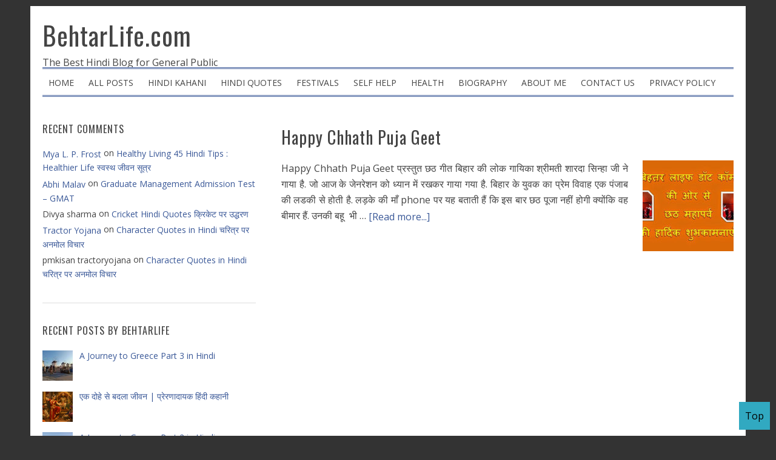

--- FILE ---
content_type: text/html; charset=UTF-8
request_url: https://www.behtarlife.com/category/%E0%A4%B8%E0%A5%82%E0%A4%B0%E0%A5%8D%E0%A4%AF-%E0%A4%89%E0%A4%AA%E0%A4%BE%E0%A4%B8%E0%A4%A8%E0%A4%BE
body_size: 13425
content:
<!DOCTYPE html>
<html lang="en-US" xmlns:fb="https://www.facebook.com/2008/fbml" xmlns:addthis="https://www.addthis.com/help/api-spec" >
<head >
<meta charset="UTF-8" />
<meta name="viewport" content="width=device-width, initial-scale=1" />
<meta name='robots' content='index, follow, max-image-preview:large, max-snippet:-1, max-video-preview:-1' />

	<!-- This site is optimized with the Yoast SEO plugin v26.8 - https://yoast.com/product/yoast-seo-wordpress/ -->
	<title>सूर्य उपासना Archives - BehtarLife.com</title>
	<link rel="canonical" href="https://www.behtarlife.com/category/सूर्य-उपासना" />
	<meta property="og:locale" content="en_US" />
	<meta property="og:type" content="article" />
	<meta property="og:title" content="सूर्य उपासना Archives - BehtarLife.com" />
	<meta property="og:url" content="https://www.behtarlife.com/category/सूर्य-उपासना" />
	<meta property="og:site_name" content="BehtarLife.com" />
	<meta property="og:image" content="https://www.behtarlife.com/wp-content/uploads/2016/04/733771_505152916233020_225538588_n.jpg" />
	<meta property="og:image:width" content="241" />
	<meta property="og:image:height" content="241" />
	<meta property="og:image:type" content="image/jpeg" />
	<meta name="twitter:card" content="summary_large_image" />
	<meta name="twitter:site" content="@behtarlife" />
	<script type="application/ld+json" class="yoast-schema-graph">{"@context":"https://schema.org","@graph":[{"@type":"CollectionPage","@id":"https://www.behtarlife.com/category/%e0%a4%b8%e0%a5%82%e0%a4%b0%e0%a5%8d%e0%a4%af-%e0%a4%89%e0%a4%aa%e0%a4%be%e0%a4%b8%e0%a4%a8%e0%a4%be","url":"https://www.behtarlife.com/category/%e0%a4%b8%e0%a5%82%e0%a4%b0%e0%a5%8d%e0%a4%af-%e0%a4%89%e0%a4%aa%e0%a4%be%e0%a4%b8%e0%a4%a8%e0%a4%be","name":"सूर्य उपासना Archives - BehtarLife.com","isPartOf":{"@id":"https://www.behtarlife.com/#website"},"primaryImageOfPage":{"@id":"https://www.behtarlife.com/category/%e0%a4%b8%e0%a5%82%e0%a4%b0%e0%a5%8d%e0%a4%af-%e0%a4%89%e0%a4%aa%e0%a4%be%e0%a4%b8%e0%a4%a8%e0%a4%be#primaryimage"},"image":{"@id":"https://www.behtarlife.com/category/%e0%a4%b8%e0%a5%82%e0%a4%b0%e0%a5%8d%e0%a4%af-%e0%a4%89%e0%a4%aa%e0%a4%be%e0%a4%b8%e0%a4%a8%e0%a4%be#primaryimage"},"thumbnailUrl":"https://www.behtarlife.com/wp-content/uploads/2014/10/chhathpuja.jpg","breadcrumb":{"@id":"https://www.behtarlife.com/category/%e0%a4%b8%e0%a5%82%e0%a4%b0%e0%a5%8d%e0%a4%af-%e0%a4%89%e0%a4%aa%e0%a4%be%e0%a4%b8%e0%a4%a8%e0%a4%be#breadcrumb"},"inLanguage":"en-US"},{"@type":"ImageObject","inLanguage":"en-US","@id":"https://www.behtarlife.com/category/%e0%a4%b8%e0%a5%82%e0%a4%b0%e0%a5%8d%e0%a4%af-%e0%a4%89%e0%a4%aa%e0%a4%be%e0%a4%b8%e0%a4%a8%e0%a4%be#primaryimage","url":"https://www.behtarlife.com/wp-content/uploads/2014/10/chhathpuja.jpg","contentUrl":"https://www.behtarlife.com/wp-content/uploads/2014/10/chhathpuja.jpg","width":371,"height":200,"caption":"Chhath Puja"},{"@type":"BreadcrumbList","@id":"https://www.behtarlife.com/category/%e0%a4%b8%e0%a5%82%e0%a4%b0%e0%a5%8d%e0%a4%af-%e0%a4%89%e0%a4%aa%e0%a4%be%e0%a4%b8%e0%a4%a8%e0%a4%be#breadcrumb","itemListElement":[{"@type":"ListItem","position":1,"name":"Home","item":"https://www.behtarlife.com/"},{"@type":"ListItem","position":2,"name":"सूर्य उपासना"}]},{"@type":"WebSite","@id":"https://www.behtarlife.com/#website","url":"https://www.behtarlife.com/","name":"BehtarLife.com","description":"The Best Hindi Blog for General Public","publisher":{"@id":"https://www.behtarlife.com/#/schema/person/c3e42eab10a485963e16067c098c2cbc"},"potentialAction":[{"@type":"SearchAction","target":{"@type":"EntryPoint","urlTemplate":"https://www.behtarlife.com/?s={search_term_string}"},"query-input":{"@type":"PropertyValueSpecification","valueRequired":true,"valueName":"search_term_string"}}],"inLanguage":"en-US"},{"@type":["Person","Organization"],"@id":"https://www.behtarlife.com/#/schema/person/c3e42eab10a485963e16067c098c2cbc","name":"Pankaj Kumar","image":{"@type":"ImageObject","inLanguage":"en-US","@id":"https://www.behtarlife.com/#/schema/person/image/","url":"http://www.behtarlife.com/wp-content/uploads/2020/10/Pankaj.jpg","contentUrl":"http://www.behtarlife.com/wp-content/uploads/2020/10/Pankaj.jpg","width":956,"height":1064,"caption":"Pankaj Kumar"},"logo":{"@id":"https://www.behtarlife.com/#/schema/person/image/"},"description":"Hi I am Pankaj Kumar; blogging at Behtarlife.com. बेहतरलाइफ़ डॉट कॉम पर पधारने के लिये धन्यवाद!","sameAs":["http://behtarlife.com"]}]}</script>
	<!-- / Yoast SEO plugin. -->


<link rel='dns-prefetch' href='//fonts.googleapis.com' />
<link rel='dns-prefetch' href='//v0.wordpress.com' />
<link rel="alternate" type="application/rss+xml" title="BehtarLife.com &raquo; Feed" href="https://feeds.feedburner.com/BehtarLife" />
<link rel="alternate" type="application/rss+xml" title="BehtarLife.com &raquo; Comments Feed" href="https://www.behtarlife.com/comments/feed" />
<link rel="alternate" type="application/rss+xml" title="BehtarLife.com &raquo; सूर्य उपासना Category Feed" href="https://www.behtarlife.com/category/%e0%a4%b8%e0%a5%82%e0%a4%b0%e0%a5%8d%e0%a4%af-%e0%a4%89%e0%a4%aa%e0%a4%be%e0%a4%b8%e0%a4%a8%e0%a4%be/feed" />
<!-- www.behtarlife.com is managing ads with Advanced Ads 2.0.16 – https://wpadvancedads.com/ --><script id="behta-ready">
			window.advanced_ads_ready=function(e,a){a=a||"complete";var d=function(e){return"interactive"===a?"loading"!==e:"complete"===e};d(document.readyState)?e():document.addEventListener("readystatechange",(function(a){d(a.target.readyState)&&e()}),{once:"interactive"===a})},window.advanced_ads_ready_queue=window.advanced_ads_ready_queue||[];		</script>
		<style id='wp-img-auto-sizes-contain-inline-css' type='text/css'>
img:is([sizes=auto i],[sizes^="auto," i]){contain-intrinsic-size:3000px 1500px}
/*# sourceURL=wp-img-auto-sizes-contain-inline-css */
</style>
<link rel='stylesheet' id='blognews-theme-css' href='https://www.behtarlife.com/wp-content/themes/blognews-master/style.css?ver=5.0.0' type='text/css' media='all' />
<style id='wp-emoji-styles-inline-css' type='text/css'>

	img.wp-smiley, img.emoji {
		display: inline !important;
		border: none !important;
		box-shadow: none !important;
		height: 1em !important;
		width: 1em !important;
		margin: 0 0.07em !important;
		vertical-align: -0.1em !important;
		background: none !important;
		padding: 0 !important;
	}
/*# sourceURL=wp-emoji-styles-inline-css */
</style>
<style id='wp-block-library-inline-css' type='text/css'>
:root{--wp-block-synced-color:#7a00df;--wp-block-synced-color--rgb:122,0,223;--wp-bound-block-color:var(--wp-block-synced-color);--wp-editor-canvas-background:#ddd;--wp-admin-theme-color:#007cba;--wp-admin-theme-color--rgb:0,124,186;--wp-admin-theme-color-darker-10:#006ba1;--wp-admin-theme-color-darker-10--rgb:0,107,160.5;--wp-admin-theme-color-darker-20:#005a87;--wp-admin-theme-color-darker-20--rgb:0,90,135;--wp-admin-border-width-focus:2px}@media (min-resolution:192dpi){:root{--wp-admin-border-width-focus:1.5px}}.wp-element-button{cursor:pointer}:root .has-very-light-gray-background-color{background-color:#eee}:root .has-very-dark-gray-background-color{background-color:#313131}:root .has-very-light-gray-color{color:#eee}:root .has-very-dark-gray-color{color:#313131}:root .has-vivid-green-cyan-to-vivid-cyan-blue-gradient-background{background:linear-gradient(135deg,#00d084,#0693e3)}:root .has-purple-crush-gradient-background{background:linear-gradient(135deg,#34e2e4,#4721fb 50%,#ab1dfe)}:root .has-hazy-dawn-gradient-background{background:linear-gradient(135deg,#faaca8,#dad0ec)}:root .has-subdued-olive-gradient-background{background:linear-gradient(135deg,#fafae1,#67a671)}:root .has-atomic-cream-gradient-background{background:linear-gradient(135deg,#fdd79a,#004a59)}:root .has-nightshade-gradient-background{background:linear-gradient(135deg,#330968,#31cdcf)}:root .has-midnight-gradient-background{background:linear-gradient(135deg,#020381,#2874fc)}:root{--wp--preset--font-size--normal:16px;--wp--preset--font-size--huge:42px}.has-regular-font-size{font-size:1em}.has-larger-font-size{font-size:2.625em}.has-normal-font-size{font-size:var(--wp--preset--font-size--normal)}.has-huge-font-size{font-size:var(--wp--preset--font-size--huge)}.has-text-align-center{text-align:center}.has-text-align-left{text-align:left}.has-text-align-right{text-align:right}.has-fit-text{white-space:nowrap!important}#end-resizable-editor-section{display:none}.aligncenter{clear:both}.items-justified-left{justify-content:flex-start}.items-justified-center{justify-content:center}.items-justified-right{justify-content:flex-end}.items-justified-space-between{justify-content:space-between}.screen-reader-text{border:0;clip-path:inset(50%);height:1px;margin:-1px;overflow:hidden;padding:0;position:absolute;width:1px;word-wrap:normal!important}.screen-reader-text:focus{background-color:#ddd;clip-path:none;color:#444;display:block;font-size:1em;height:auto;left:5px;line-height:normal;padding:15px 23px 14px;text-decoration:none;top:5px;width:auto;z-index:100000}html :where(.has-border-color){border-style:solid}html :where([style*=border-top-color]){border-top-style:solid}html :where([style*=border-right-color]){border-right-style:solid}html :where([style*=border-bottom-color]){border-bottom-style:solid}html :where([style*=border-left-color]){border-left-style:solid}html :where([style*=border-width]){border-style:solid}html :where([style*=border-top-width]){border-top-style:solid}html :where([style*=border-right-width]){border-right-style:solid}html :where([style*=border-bottom-width]){border-bottom-style:solid}html :where([style*=border-left-width]){border-left-style:solid}html :where(img[class*=wp-image-]){height:auto;max-width:100%}:where(figure){margin:0 0 1em}html :where(.is-position-sticky){--wp-admin--admin-bar--position-offset:var(--wp-admin--admin-bar--height,0px)}@media screen and (max-width:600px){html :where(.is-position-sticky){--wp-admin--admin-bar--position-offset:0px}}

/*# sourceURL=wp-block-library-inline-css */
</style><style id='global-styles-inline-css' type='text/css'>
:root{--wp--preset--aspect-ratio--square: 1;--wp--preset--aspect-ratio--4-3: 4/3;--wp--preset--aspect-ratio--3-4: 3/4;--wp--preset--aspect-ratio--3-2: 3/2;--wp--preset--aspect-ratio--2-3: 2/3;--wp--preset--aspect-ratio--16-9: 16/9;--wp--preset--aspect-ratio--9-16: 9/16;--wp--preset--color--black: #000000;--wp--preset--color--cyan-bluish-gray: #abb8c3;--wp--preset--color--white: #ffffff;--wp--preset--color--pale-pink: #f78da7;--wp--preset--color--vivid-red: #cf2e2e;--wp--preset--color--luminous-vivid-orange: #ff6900;--wp--preset--color--luminous-vivid-amber: #fcb900;--wp--preset--color--light-green-cyan: #7bdcb5;--wp--preset--color--vivid-green-cyan: #00d084;--wp--preset--color--pale-cyan-blue: #8ed1fc;--wp--preset--color--vivid-cyan-blue: #0693e3;--wp--preset--color--vivid-purple: #9b51e0;--wp--preset--gradient--vivid-cyan-blue-to-vivid-purple: linear-gradient(135deg,rgb(6,147,227) 0%,rgb(155,81,224) 100%);--wp--preset--gradient--light-green-cyan-to-vivid-green-cyan: linear-gradient(135deg,rgb(122,220,180) 0%,rgb(0,208,130) 100%);--wp--preset--gradient--luminous-vivid-amber-to-luminous-vivid-orange: linear-gradient(135deg,rgb(252,185,0) 0%,rgb(255,105,0) 100%);--wp--preset--gradient--luminous-vivid-orange-to-vivid-red: linear-gradient(135deg,rgb(255,105,0) 0%,rgb(207,46,46) 100%);--wp--preset--gradient--very-light-gray-to-cyan-bluish-gray: linear-gradient(135deg,rgb(238,238,238) 0%,rgb(169,184,195) 100%);--wp--preset--gradient--cool-to-warm-spectrum: linear-gradient(135deg,rgb(74,234,220) 0%,rgb(151,120,209) 20%,rgb(207,42,186) 40%,rgb(238,44,130) 60%,rgb(251,105,98) 80%,rgb(254,248,76) 100%);--wp--preset--gradient--blush-light-purple: linear-gradient(135deg,rgb(255,206,236) 0%,rgb(152,150,240) 100%);--wp--preset--gradient--blush-bordeaux: linear-gradient(135deg,rgb(254,205,165) 0%,rgb(254,45,45) 50%,rgb(107,0,62) 100%);--wp--preset--gradient--luminous-dusk: linear-gradient(135deg,rgb(255,203,112) 0%,rgb(199,81,192) 50%,rgb(65,88,208) 100%);--wp--preset--gradient--pale-ocean: linear-gradient(135deg,rgb(255,245,203) 0%,rgb(182,227,212) 50%,rgb(51,167,181) 100%);--wp--preset--gradient--electric-grass: linear-gradient(135deg,rgb(202,248,128) 0%,rgb(113,206,126) 100%);--wp--preset--gradient--midnight: linear-gradient(135deg,rgb(2,3,129) 0%,rgb(40,116,252) 100%);--wp--preset--font-size--small: 13px;--wp--preset--font-size--medium: 20px;--wp--preset--font-size--large: 36px;--wp--preset--font-size--x-large: 42px;--wp--preset--spacing--20: 0.44rem;--wp--preset--spacing--30: 0.67rem;--wp--preset--spacing--40: 1rem;--wp--preset--spacing--50: 1.5rem;--wp--preset--spacing--60: 2.25rem;--wp--preset--spacing--70: 3.38rem;--wp--preset--spacing--80: 5.06rem;--wp--preset--shadow--natural: 6px 6px 9px rgba(0, 0, 0, 0.2);--wp--preset--shadow--deep: 12px 12px 50px rgba(0, 0, 0, 0.4);--wp--preset--shadow--sharp: 6px 6px 0px rgba(0, 0, 0, 0.2);--wp--preset--shadow--outlined: 6px 6px 0px -3px rgb(255, 255, 255), 6px 6px rgb(0, 0, 0);--wp--preset--shadow--crisp: 6px 6px 0px rgb(0, 0, 0);}:where(.is-layout-flex){gap: 0.5em;}:where(.is-layout-grid){gap: 0.5em;}body .is-layout-flex{display: flex;}.is-layout-flex{flex-wrap: wrap;align-items: center;}.is-layout-flex > :is(*, div){margin: 0;}body .is-layout-grid{display: grid;}.is-layout-grid > :is(*, div){margin: 0;}:where(.wp-block-columns.is-layout-flex){gap: 2em;}:where(.wp-block-columns.is-layout-grid){gap: 2em;}:where(.wp-block-post-template.is-layout-flex){gap: 1.25em;}:where(.wp-block-post-template.is-layout-grid){gap: 1.25em;}.has-black-color{color: var(--wp--preset--color--black) !important;}.has-cyan-bluish-gray-color{color: var(--wp--preset--color--cyan-bluish-gray) !important;}.has-white-color{color: var(--wp--preset--color--white) !important;}.has-pale-pink-color{color: var(--wp--preset--color--pale-pink) !important;}.has-vivid-red-color{color: var(--wp--preset--color--vivid-red) !important;}.has-luminous-vivid-orange-color{color: var(--wp--preset--color--luminous-vivid-orange) !important;}.has-luminous-vivid-amber-color{color: var(--wp--preset--color--luminous-vivid-amber) !important;}.has-light-green-cyan-color{color: var(--wp--preset--color--light-green-cyan) !important;}.has-vivid-green-cyan-color{color: var(--wp--preset--color--vivid-green-cyan) !important;}.has-pale-cyan-blue-color{color: var(--wp--preset--color--pale-cyan-blue) !important;}.has-vivid-cyan-blue-color{color: var(--wp--preset--color--vivid-cyan-blue) !important;}.has-vivid-purple-color{color: var(--wp--preset--color--vivid-purple) !important;}.has-black-background-color{background-color: var(--wp--preset--color--black) !important;}.has-cyan-bluish-gray-background-color{background-color: var(--wp--preset--color--cyan-bluish-gray) !important;}.has-white-background-color{background-color: var(--wp--preset--color--white) !important;}.has-pale-pink-background-color{background-color: var(--wp--preset--color--pale-pink) !important;}.has-vivid-red-background-color{background-color: var(--wp--preset--color--vivid-red) !important;}.has-luminous-vivid-orange-background-color{background-color: var(--wp--preset--color--luminous-vivid-orange) !important;}.has-luminous-vivid-amber-background-color{background-color: var(--wp--preset--color--luminous-vivid-amber) !important;}.has-light-green-cyan-background-color{background-color: var(--wp--preset--color--light-green-cyan) !important;}.has-vivid-green-cyan-background-color{background-color: var(--wp--preset--color--vivid-green-cyan) !important;}.has-pale-cyan-blue-background-color{background-color: var(--wp--preset--color--pale-cyan-blue) !important;}.has-vivid-cyan-blue-background-color{background-color: var(--wp--preset--color--vivid-cyan-blue) !important;}.has-vivid-purple-background-color{background-color: var(--wp--preset--color--vivid-purple) !important;}.has-black-border-color{border-color: var(--wp--preset--color--black) !important;}.has-cyan-bluish-gray-border-color{border-color: var(--wp--preset--color--cyan-bluish-gray) !important;}.has-white-border-color{border-color: var(--wp--preset--color--white) !important;}.has-pale-pink-border-color{border-color: var(--wp--preset--color--pale-pink) !important;}.has-vivid-red-border-color{border-color: var(--wp--preset--color--vivid-red) !important;}.has-luminous-vivid-orange-border-color{border-color: var(--wp--preset--color--luminous-vivid-orange) !important;}.has-luminous-vivid-amber-border-color{border-color: var(--wp--preset--color--luminous-vivid-amber) !important;}.has-light-green-cyan-border-color{border-color: var(--wp--preset--color--light-green-cyan) !important;}.has-vivid-green-cyan-border-color{border-color: var(--wp--preset--color--vivid-green-cyan) !important;}.has-pale-cyan-blue-border-color{border-color: var(--wp--preset--color--pale-cyan-blue) !important;}.has-vivid-cyan-blue-border-color{border-color: var(--wp--preset--color--vivid-cyan-blue) !important;}.has-vivid-purple-border-color{border-color: var(--wp--preset--color--vivid-purple) !important;}.has-vivid-cyan-blue-to-vivid-purple-gradient-background{background: var(--wp--preset--gradient--vivid-cyan-blue-to-vivid-purple) !important;}.has-light-green-cyan-to-vivid-green-cyan-gradient-background{background: var(--wp--preset--gradient--light-green-cyan-to-vivid-green-cyan) !important;}.has-luminous-vivid-amber-to-luminous-vivid-orange-gradient-background{background: var(--wp--preset--gradient--luminous-vivid-amber-to-luminous-vivid-orange) !important;}.has-luminous-vivid-orange-to-vivid-red-gradient-background{background: var(--wp--preset--gradient--luminous-vivid-orange-to-vivid-red) !important;}.has-very-light-gray-to-cyan-bluish-gray-gradient-background{background: var(--wp--preset--gradient--very-light-gray-to-cyan-bluish-gray) !important;}.has-cool-to-warm-spectrum-gradient-background{background: var(--wp--preset--gradient--cool-to-warm-spectrum) !important;}.has-blush-light-purple-gradient-background{background: var(--wp--preset--gradient--blush-light-purple) !important;}.has-blush-bordeaux-gradient-background{background: var(--wp--preset--gradient--blush-bordeaux) !important;}.has-luminous-dusk-gradient-background{background: var(--wp--preset--gradient--luminous-dusk) !important;}.has-pale-ocean-gradient-background{background: var(--wp--preset--gradient--pale-ocean) !important;}.has-electric-grass-gradient-background{background: var(--wp--preset--gradient--electric-grass) !important;}.has-midnight-gradient-background{background: var(--wp--preset--gradient--midnight) !important;}.has-small-font-size{font-size: var(--wp--preset--font-size--small) !important;}.has-medium-font-size{font-size: var(--wp--preset--font-size--medium) !important;}.has-large-font-size{font-size: var(--wp--preset--font-size--large) !important;}.has-x-large-font-size{font-size: var(--wp--preset--font-size--x-large) !important;}
/*# sourceURL=global-styles-inline-css */
</style>

<style id='classic-theme-styles-inline-css' type='text/css'>
/*! This file is auto-generated */
.wp-block-button__link{color:#fff;background-color:#32373c;border-radius:9999px;box-shadow:none;text-decoration:none;padding:calc(.667em + 2px) calc(1.333em + 2px);font-size:1.125em}.wp-block-file__button{background:#32373c;color:#fff;text-decoration:none}
/*# sourceURL=/wp-includes/css/classic-themes.min.css */
</style>
<link rel='stylesheet' id='contact-form-7-css' href='https://www.behtarlife.com/wp-content/plugins/contact-form-7/includes/css/styles.css?ver=6.1.4' type='text/css' media='all' />
<link rel='stylesheet' id='widgetopts-styles-css' href='https://www.behtarlife.com/wp-content/plugins/widget-options/assets/css/widget-options.css?ver=4.1.3' type='text/css' media='all' />
<link rel='stylesheet' id='google-font-css' href='//fonts.googleapis.com/css?family=Oswald%3A400%2C700%7COpen+Sans%3A400%2C700&#038;ver=5.0.0' type='text/css' media='all' />
<link rel='stylesheet' id='dashicons-css' href='https://www.behtarlife.com/wp-includes/css/dashicons.min.css?ver=6.9' type='text/css' media='all' />
<link rel='stylesheet' id='blognews-dashicons-style-css' href='https://www.behtarlife.com/wp-content/themes/blognews-master/style.css?ver=1.0' type='text/css' media='all' />
<link rel='stylesheet' id='blognews-genericons-style-css' href='https://www.behtarlife.com/wp-content/themes/blognews-master/lib/font/genericons.css?ver=6.9' type='text/css' media='all' />
<link rel='stylesheet' id='recent-posts-widget-with-thumbnails-public-style-css' href='https://www.behtarlife.com/wp-content/plugins/recent-posts-widget-with-thumbnails/public.css?ver=7.1.1' type='text/css' media='all' />
<link rel='stylesheet' id='addthis_all_pages-css' href='https://www.behtarlife.com/wp-content/plugins/addthis/frontend/build/addthis_wordpress_public.min.css?ver=6.9' type='text/css' media='all' />
<script type="text/javascript" src="https://www.behtarlife.com/wp-includes/js/jquery/jquery.min.js?ver=3.7.1" id="jquery-core-js"></script>
<script type="text/javascript" src="https://www.behtarlife.com/wp-includes/js/jquery/jquery-migrate.min.js?ver=3.4.1" id="jquery-migrate-js"></script>
<script type="text/javascript" src="https://www.behtarlife.com/wp-content/plugins/google-analyticator/external-tracking.min.js?ver=6.5.7" id="ga-external-tracking-js"></script>
<link rel="https://api.w.org/" href="https://www.behtarlife.com/wp-json/" /><link rel="alternate" title="JSON" type="application/json" href="https://www.behtarlife.com/wp-json/wp/v2/categories/506" /><link rel="EditURI" type="application/rsd+xml" title="RSD" href="https://www.behtarlife.com/xmlrpc.php?rsd" />
<meta name="generator" content="WordPress 6.9" />
<link rel="stylesheet" id="modifiedstyle" href="https://www.behtarlife.com/wp-content/themes/blognews-master/modifiedstyle.css?33" /><style type="text/css">.recentcomments a{display:inline !important;padding:0 !important;margin:0 !important;}</style><style type="text/css" id="custom-background-css">
body.custom-background { background-color: #333333; }
</style>
	<!-- Google Analytics Tracking by Google Analyticator 6.5.7 -->
<script type="text/javascript">
    var analyticsFileTypes = [];
    var analyticsSnippet = 'disabled';
    var analyticsEventTracking = 'enabled';
</script>
<script type="text/javascript">
	(function(i,s,o,g,r,a,m){i['GoogleAnalyticsObject']=r;i[r]=i[r]||function(){
	(i[r].q=i[r].q||[]).push(arguments)},i[r].l=1*new Date();a=s.createElement(o),
	m=s.getElementsByTagName(o)[0];a.async=1;a.src=g;m.parentNode.insertBefore(a,m)
	})(window,document,'script','//www.google-analytics.com/analytics.js','ga');
	ga('create', 'UA-XXXXXXXX-X', 'auto');
 
	ga('send', 'pageview');
</script>
</head>
<body class="archive category category-506 custom-background wp-theme-genesis wp-child-theme-blognews-master header-full-width sidebar-content genesis-breadcrumbs-hidden genesis-footer-widgets-hidden aa-prefix-behta-"><div class="site-container"><header class="site-header"><div class="wrap"><div class="title-area"><p class="site-title"><a href="https://www.behtarlife.com/">BehtarLife.com</a></p><p class="site-description">The Best Hindi Blog for General Public</p></div></div></header><nav class="nav-secondary" aria-label="Secondary"><div class="wrap"><ul id="menu-mainmenu" class="menu genesis-nav-menu menu-secondary"><li id="menu-item-848" class="menu-item menu-item-type-custom menu-item-object-custom menu-item-home menu-item-848"><a href="https://www.behtarlife.com"><span >HOME</span></a></li>
<li id="menu-item-847" class="menu-item menu-item-type-post_type menu-item-object-page menu-item-847"><a href="https://www.behtarlife.com/all-posts"><span >ALL POSTS</span></a></li>
<li id="menu-item-846" class="menu-item menu-item-type-post_type menu-item-object-page menu-item-846"><a href="https://www.behtarlife.com/hindi-kahani"><span >HINDI KAHANI</span></a></li>
<li id="menu-item-845" class="menu-item menu-item-type-post_type menu-item-object-page menu-item-845"><a href="https://www.behtarlife.com/hindi-quotes"><span >HINDI QUOTES</span></a></li>
<li id="menu-item-2014" class="menu-item menu-item-type-post_type menu-item-object-page menu-item-2014"><a href="https://www.behtarlife.com/festivals"><span >FESTIVALS</span></a></li>
<li id="menu-item-2023" class="menu-item menu-item-type-post_type menu-item-object-page menu-item-2023"><a href="https://www.behtarlife.com/self-help"><span >SELF HELP</span></a></li>
<li id="menu-item-2024" class="menu-item menu-item-type-post_type menu-item-object-page menu-item-2024"><a href="https://www.behtarlife.com/health"><span >HEALTH</span></a></li>
<li id="menu-item-2902" class="menu-item menu-item-type-post_type menu-item-object-page menu-item-2902"><a href="https://www.behtarlife.com/biography"><span >BIOGRAPHY</span></a></li>
<li id="menu-item-844" class="menu-item menu-item-type-post_type menu-item-object-page menu-item-844"><a href="https://www.behtarlife.com/about-me"><span >ABOUT ME</span></a></li>
<li id="menu-item-6495" class="menu-item menu-item-type-post_type menu-item-object-page menu-item-6495"><a href="https://www.behtarlife.com/contact-us"><span >Contact Us</span></a></li>
<li id="menu-item-843" class="menu-item menu-item-type-post_type menu-item-object-page menu-item-843"><a href="https://www.behtarlife.com/privacy-policy"><span >PRIVACY POLICY</span></a></li>
</ul></div></nav><div class="site-inner"><div class="content-sidebar-wrap"><main class="content"> <article class="post-145 post type-post status-publish format-standard has-post-thumbnail category-hindi category-504 category-506 category-170 tag-chhath-puja tag-2580 tag-2581 tag-2582 entry" aria-label="Happy Chhath Puja Geet"><header class="entry-header"><h2 class="entry-title"><a class="entry-title-link" rel="bookmark" href="https://www.behtarlife.com/2014/10/haapy-chhath-puja-2014.html">Happy Chhath Puja Geet</a></h2>
</header><div class="entry-content"><a class="entry-image-link" href="https://www.behtarlife.com/2014/10/haapy-chhath-puja-2014.html" aria-hidden="true" tabindex="-1"><img width="150" height="150" src="https://www.behtarlife.com/wp-content/uploads/2014/10/chhathpuja-150x150.jpg" class="alignright post-image entry-image" alt="Chhath Puja" decoding="async" srcset="https://www.behtarlife.com/wp-content/uploads/2014/10/chhathpuja-150x150.jpg 150w, https://www.behtarlife.com/wp-content/uploads/2014/10/chhathpuja-120x120.jpg 120w, https://www.behtarlife.com/wp-content/uploads/2014/10/chhathpuja-80x80.jpg 80w" sizes="(max-width: 150px) 100vw, 150px" data-attachment-id="3080" data-permalink="https://www.behtarlife.com/2014/10/haapy-chhath-puja-2014.html/chhathpuja" data-orig-file="https://www.behtarlife.com/wp-content/uploads/2014/10/chhathpuja.jpg" data-orig-size="371,200" data-comments-opened="1" data-image-meta="{&quot;aperture&quot;:&quot;0&quot;,&quot;credit&quot;:&quot;&quot;,&quot;camera&quot;:&quot;&quot;,&quot;caption&quot;:&quot;&quot;,&quot;created_timestamp&quot;:&quot;0&quot;,&quot;copyright&quot;:&quot;&quot;,&quot;focal_length&quot;:&quot;0&quot;,&quot;iso&quot;:&quot;0&quot;,&quot;shutter_speed&quot;:&quot;0&quot;,&quot;title&quot;:&quot;&quot;,&quot;orientation&quot;:&quot;1&quot;}" data-image-title="Chhath Puja" data-image-description="&lt;p&gt; Chhath Puja &lt;/p&gt;
" data-image-caption="&lt;p&gt; Chhath Puja &lt;/p&gt;
" data-medium-file="https://www.behtarlife.com/wp-content/uploads/2014/10/chhathpuja-300x162.jpg" data-large-file="https://www.behtarlife.com/wp-content/uploads/2014/10/chhathpuja.jpg" /></a><p>Happy Chhath Puja Geet
प्रस्तुत छठ गीत बिहार की लोक गायिका श्रीमती शारदा सिन्हा जी ने गाया है. जो आज के जेनरेशन को ध्यान में रखकर गाया गया है. बिहार के युवक का प्रेम विवाह एक पंजाब की लडकी से होती है. लड़के की माँ phone पर यह बताती हैं कि इस बार छठ पूजा नहीं होगी क्योंकि वह बीमार हैं. उनकी बहू  भी &#x02026; <a href="https://www.behtarlife.com/2014/10/haapy-chhath-puja-2014.html" class="more-link">[Read more...]</a></p></div><footer class="entry-footer"></footer></article></main><aside class="sidebar sidebar-primary widget-area" role="complementary" aria-label="Primary Sidebar"><section id="recent-comments-3" class="widget widget_recent_comments"><div class="widget-wrap"><h4 class="widget-title widgettitle">Recent Comments</h4>
<ul id="recentcomments"><li class="recentcomments"><span class="comment-author-link"><a href="https://hotspy.tv" class="url" rel="ugc external nofollow">Mya L. P. Frost</a></span> on <a href="https://www.behtarlife.com/2017/09/healthy-living-45-hindi-tips.html#comment-50445">Healthy Living 45 Hindi Tips : Healthier Life स्वस्थ जीवन सूत्र</a></li><li class="recentcomments"><span class="comment-author-link"><a href="https://www.technovation.in/" class="url" rel="ugc external nofollow">Abhi Malav</a></span> on <a href="https://www.behtarlife.com/2015/04/graduate-management-admission-test-gmat.html#comment-50389">Graduate Management Admission Test &#8211; GMAT</a></li><li class="recentcomments"><span class="comment-author-link">Divya sharma</span> on <a href="https://www.behtarlife.com/2016/03/cricket-hindi-quotes-%e0%a4%95%e0%a5%8d%e0%a4%b0%e0%a4%bf%e0%a4%95%e0%a5%87%e0%a4%9f-%e0%a4%aa%e0%a4%b0-%e0%a4%89%e0%a4%a6%e0%a5%8d%e0%a4%a7%e0%a4%b0%e0%a4%a3.html#comment-50367">Cricket Hindi Quotes क्रिकेट पर उद्धरण</a></li><li class="recentcomments"><span class="comment-author-link"><a href="https://pmkisantractoryojana.com/" class="url" rel="ugc external nofollow">Tractor Yojana</a></span> on <a href="https://www.behtarlife.com/2017/07/character-quotes-in-hindi.html#comment-50366">Character Quotes in Hindi चरित्र पर अनमोल विचार</a></li><li class="recentcomments"><span class="comment-author-link">pmkisan tractoryojana</span> on <a href="https://www.behtarlife.com/2017/07/character-quotes-in-hindi.html#comment-50365">Character Quotes in Hindi चरित्र पर अनमोल विचार</a></li></ul></div></section>
<section id="recent-posts-widget-with-thumbnails-3" class="widget recent-posts-widget-with-thumbnails"><div class="widget-wrap">
<div id="rpwwt-recent-posts-widget-with-thumbnails-3" class="rpwwt-widget">
<h4 class="widget-title widgettitle">Recent Posts by Behtarlife</h4>

	<ul>
		<li><a href="https://www.behtarlife.com/2026/01/a-journey-to-greece-part-3-in-hindi.html"><img width="50" height="50" src="https://www.behtarlife.com/wp-content/uploads/2026/01/Windmill-80x80.jpg" class="attachment-50x50 size-50x50 wp-post-image" alt="A Journey to Greece Part 2 in Hindi-windmills" decoding="async" loading="lazy" srcset="https://www.behtarlife.com/wp-content/uploads/2026/01/Windmill-80x80.jpg 80w, https://www.behtarlife.com/wp-content/uploads/2026/01/Windmill-150x150.jpg 150w, https://www.behtarlife.com/wp-content/uploads/2026/01/Windmill-120x120.jpg 120w" sizes="auto, (max-width: 50px) 100vw, 50px" data-attachment-id="7351" data-permalink="https://www.behtarlife.com/2026/01/a-journey-to-greece-part-3-in-hindi.html/windmill-2" data-orig-file="https://www.behtarlife.com/wp-content/uploads/2026/01/Windmill.jpg" data-orig-size="1280,960" data-comments-opened="1" data-image-meta="{&quot;aperture&quot;:&quot;0&quot;,&quot;credit&quot;:&quot;&quot;,&quot;camera&quot;:&quot;&quot;,&quot;caption&quot;:&quot;&quot;,&quot;created_timestamp&quot;:&quot;0&quot;,&quot;copyright&quot;:&quot;&quot;,&quot;focal_length&quot;:&quot;0&quot;,&quot;iso&quot;:&quot;0&quot;,&quot;shutter_speed&quot;:&quot;0&quot;,&quot;title&quot;:&quot;&quot;,&quot;orientation&quot;:&quot;0&quot;}" data-image-title="Windmill" data-image-description="&lt;p&gt;A Journey to Greece Part 2 in Hindi&lt;/p&gt;
" data-image-caption="" data-medium-file="https://www.behtarlife.com/wp-content/uploads/2026/01/Windmill-300x225.jpg" data-large-file="https://www.behtarlife.com/wp-content/uploads/2026/01/Windmill-1024x768.jpg" /><span class="rpwwt-post-title">A Journey to Greece Part 3 in Hindi</span></a></li>
		<li><a href="https://www.behtarlife.com/2026/01/%e0%a4%8f%e0%a4%95-%e0%a4%a6%e0%a5%8b%e0%a4%b9%e0%a5%87-%e0%a4%b8%e0%a5%87-%e0%a4%ac%e0%a4%a6%e0%a4%b2%e0%a4%be-%e0%a4%9c%e0%a5%80%e0%a4%b5%e0%a4%a8-%e0%a4%aa%e0%a5%8d%e0%a4%b0%e0%a5%87%e0%a4%b0.html"><img width="50" height="50" src="https://www.behtarlife.com/wp-content/uploads/2026/01/Hindi-Story-80x80.png" class="attachment-50x50 size-50x50 wp-post-image" alt="एक दोहे से बदला जीवन | प्रेरणादायक हिंदी कहानी" decoding="async" loading="lazy" srcset="https://www.behtarlife.com/wp-content/uploads/2026/01/Hindi-Story-80x80.png 80w, https://www.behtarlife.com/wp-content/uploads/2026/01/Hindi-Story-150x150.png 150w, https://www.behtarlife.com/wp-content/uploads/2026/01/Hindi-Story-120x120.png 120w" sizes="auto, (max-width: 50px) 100vw, 50px" data-attachment-id="7347" data-permalink="https://www.behtarlife.com/2026/01/%e0%a4%8f%e0%a4%95-%e0%a4%a6%e0%a5%8b%e0%a4%b9%e0%a5%87-%e0%a4%b8%e0%a5%87-%e0%a4%ac%e0%a4%a6%e0%a4%b2%e0%a4%be-%e0%a4%9c%e0%a5%80%e0%a4%b5%e0%a4%a8-%e0%a4%aa%e0%a5%8d%e0%a4%b0%e0%a5%87%e0%a4%b0.html/hindi-story-4" data-orig-file="https://www.behtarlife.com/wp-content/uploads/2026/01/Hindi-Story.png" data-orig-size="1024,1536" data-comments-opened="1" data-image-meta="{&quot;aperture&quot;:&quot;0&quot;,&quot;credit&quot;:&quot;&quot;,&quot;camera&quot;:&quot;&quot;,&quot;caption&quot;:&quot;&quot;,&quot;created_timestamp&quot;:&quot;0&quot;,&quot;copyright&quot;:&quot;&quot;,&quot;focal_length&quot;:&quot;0&quot;,&quot;iso&quot;:&quot;0&quot;,&quot;shutter_speed&quot;:&quot;0&quot;,&quot;title&quot;:&quot;&quot;,&quot;orientation&quot;:&quot;0&quot;}" data-image-title="Hindi Story" data-image-description="&lt;p&gt;एक दोहे से बदला जीवन | प्रेरणादायक हिंदी कहानी&lt;/p&gt;
" data-image-caption="" data-medium-file="https://www.behtarlife.com/wp-content/uploads/2026/01/Hindi-Story-200x300.png" data-large-file="https://www.behtarlife.com/wp-content/uploads/2026/01/Hindi-Story-683x1024.png" /><span class="rpwwt-post-title">एक दोहे से बदला जीवन | प्रेरणादायक हिंदी कहानी</span></a></li>
		<li><a href="https://www.behtarlife.com/2025/07/a-journey-to-greece-part-2-in-hindi.html"><img width="50" height="50" src="https://www.behtarlife.com/wp-content/uploads/2025/06/santorini-greece-view-80x80.jpeg" class="attachment-50x50 size-50x50 wp-post-image" alt="" decoding="async" loading="lazy" srcset="https://www.behtarlife.com/wp-content/uploads/2025/06/santorini-greece-view-80x80.jpeg 80w, https://www.behtarlife.com/wp-content/uploads/2025/06/santorini-greece-view-150x150.jpeg 150w, https://www.behtarlife.com/wp-content/uploads/2025/06/santorini-greece-view-120x120.jpeg 120w" sizes="auto, (max-width: 50px) 100vw, 50px" data-attachment-id="7319" data-permalink="https://www.behtarlife.com/2025/07/a-journey-to-greece-part-2-in-hindi.html/santorini-greece-view" data-orig-file="https://www.behtarlife.com/wp-content/uploads/2025/06/santorini-greece-view.jpeg" data-orig-size="960,1280" data-comments-opened="1" data-image-meta="{&quot;aperture&quot;:&quot;0&quot;,&quot;credit&quot;:&quot;&quot;,&quot;camera&quot;:&quot;&quot;,&quot;caption&quot;:&quot;&quot;,&quot;created_timestamp&quot;:&quot;0&quot;,&quot;copyright&quot;:&quot;&quot;,&quot;focal_length&quot;:&quot;0&quot;,&quot;iso&quot;:&quot;0&quot;,&quot;shutter_speed&quot;:&quot;0&quot;,&quot;title&quot;:&quot;&quot;,&quot;orientation&quot;:&quot;0&quot;}" data-image-title="santorini greece view" data-image-description="" data-image-caption="" data-medium-file="https://www.behtarlife.com/wp-content/uploads/2025/06/santorini-greece-view-225x300.jpeg" data-large-file="https://www.behtarlife.com/wp-content/uploads/2025/06/santorini-greece-view-768x1024.jpeg" /><span class="rpwwt-post-title">A Journey to Greece Part 2 in Hindi</span></a></li>
		<li><a href="https://www.behtarlife.com/2025/06/a-journey-to-greece-part-1-in-hindi.html"><img width="50" height="50" src="https://www.behtarlife.com/wp-content/uploads/2025/06/Parthenon-e1750217307851-80x80.jpg" class="attachment-50x50 size-50x50 wp-post-image" alt="A journey to greece -athens" decoding="async" loading="lazy" srcset="https://www.behtarlife.com/wp-content/uploads/2025/06/Parthenon-e1750217307851-80x80.jpg 80w, https://www.behtarlife.com/wp-content/uploads/2025/06/Parthenon-e1750217307851-150x150.jpg 150w, https://www.behtarlife.com/wp-content/uploads/2025/06/Parthenon-e1750217307851-120x120.jpg 120w" sizes="auto, (max-width: 50px) 100vw, 50px" data-attachment-id="7325" data-permalink="https://www.behtarlife.com/2025/06/a-journey-to-greece-part-1-in-hindi.html/parthenon" data-orig-file="https://www.behtarlife.com/wp-content/uploads/2025/06/Parthenon-e1750217307851.jpg" data-orig-size="830,738" data-comments-opened="1" data-image-meta="{&quot;aperture&quot;:&quot;0&quot;,&quot;credit&quot;:&quot;&quot;,&quot;camera&quot;:&quot;&quot;,&quot;caption&quot;:&quot;&quot;,&quot;created_timestamp&quot;:&quot;0&quot;,&quot;copyright&quot;:&quot;&quot;,&quot;focal_length&quot;:&quot;0&quot;,&quot;iso&quot;:&quot;0&quot;,&quot;shutter_speed&quot;:&quot;0&quot;,&quot;title&quot;:&quot;&quot;,&quot;orientation&quot;:&quot;0&quot;}" data-image-title="Parthenon" data-image-description="" data-image-caption="&lt;p&gt;The Parthenon &lt;/p&gt;
" data-medium-file="https://www.behtarlife.com/wp-content/uploads/2025/06/Parthenon-e1750217307851-300x267.jpg" data-large-file="https://www.behtarlife.com/wp-content/uploads/2025/06/Parthenon-768x1024.jpg" /><span class="rpwwt-post-title">A Journey to Greece Part 1 in Hindi</span></a></li>
		<li><a href="https://www.behtarlife.com/2025/05/%e0%a4%b0%e0%a5%81%e0%a4%95%e0%a4%a8%e0%a4%be-%e0%a4%a8%e0%a4%b9%e0%a5%80%e0%a4%82-%e0%a4%ac%e0%a4%a2%e0%a4%bc%e0%a4%a4%e0%a5%87-%e0%a4%b0%e0%a4%b9%e0%a4%a8%e0%a4%be-%e0%a4%b9%e0%a5%88.html"><img width="50" height="50" src="https://www.behtarlife.com/wp-content/uploads/2025/05/-नहीं-बढ़ते-रहना-है-e1747199668331-80x80.jpg" class="attachment-50x50 size-50x50 wp-post-image" alt="" decoding="async" loading="lazy" srcset="https://www.behtarlife.com/wp-content/uploads/2025/05/-नहीं-बढ़ते-रहना-है-e1747199668331-80x80.jpg 80w, https://www.behtarlife.com/wp-content/uploads/2025/05/-नहीं-बढ़ते-रहना-है-e1747199668331-300x300.jpg 300w, https://www.behtarlife.com/wp-content/uploads/2025/05/-नहीं-बढ़ते-रहना-है-e1747199668331-150x150.jpg 150w, https://www.behtarlife.com/wp-content/uploads/2025/05/-नहीं-बढ़ते-रहना-है-e1747199668331-120x120.jpg 120w, https://www.behtarlife.com/wp-content/uploads/2025/05/-नहीं-बढ़ते-रहना-है-e1747199668331.jpg 480w" sizes="auto, (max-width: 50px) 100vw, 50px" data-attachment-id="7312" data-permalink="https://www.behtarlife.com/2025/05/%e0%a4%b0%e0%a5%81%e0%a4%95%e0%a4%a8%e0%a4%be-%e0%a4%a8%e0%a4%b9%e0%a5%80%e0%a4%82-%e0%a4%ac%e0%a4%a2%e0%a4%bc%e0%a4%a4%e0%a5%87-%e0%a4%b0%e0%a4%b9%e0%a4%a8%e0%a4%be-%e0%a4%b9%e0%a5%88.html/%e0%a4%b0%e0%a5%81%e0%a4%95%e0%a4%a8%e0%a4%be-%e0%a4%a8%e0%a4%b9%e0%a5%80%e0%a4%82-%e0%a4%ac%e0%a4%a2%e0%a4%bc%e0%a4%a4%e0%a5%87-%e0%a4%b0%e0%a4%b9%e0%a4%a8%e0%a4%be-%e0%a4%b9%e0%a5%88" data-orig-file="https://www.behtarlife.com/wp-content/uploads/2025/05/-नहीं-बढ़ते-रहना-है-e1747199668331.jpg" data-orig-size="480,480" data-comments-opened="1" data-image-meta="{&quot;aperture&quot;:&quot;0&quot;,&quot;credit&quot;:&quot;&quot;,&quot;camera&quot;:&quot;&quot;,&quot;caption&quot;:&quot;&quot;,&quot;created_timestamp&quot;:&quot;0&quot;,&quot;copyright&quot;:&quot;&quot;,&quot;focal_length&quot;:&quot;0&quot;,&quot;iso&quot;:&quot;0&quot;,&quot;shutter_speed&quot;:&quot;0&quot;,&quot;title&quot;:&quot;&quot;,&quot;orientation&quot;:&quot;0&quot;}" data-image-title="रुकना नहीं बढ़ते रहना है" data-image-description="" data-image-caption="" data-medium-file="https://www.behtarlife.com/wp-content/uploads/2025/05/-नहीं-बढ़ते-रहना-है-e1747199668331-300x300.jpg" data-large-file="https://www.behtarlife.com/wp-content/uploads/2025/05/-नहीं-बढ़ते-रहना-है-e1747199668331.jpg" /><span class="rpwwt-post-title">रुकना नहीं बढ़ते रहना है</span></a></li>
	</ul>
</div><!-- .rpwwt-widget -->
</div></section>
<section id="archives-3" class="widget widget_archive"><div class="widget-wrap"><h4 class="widget-title widgettitle">Archives</h4>
		<label class="screen-reader-text" for="archives-dropdown-3">Archives</label>
		<select id="archives-dropdown-3" name="archive-dropdown">
			
			<option value="">Select Month</option>
				<option value='https://www.behtarlife.com/2026/01'> January 2026 &nbsp;(2)</option>
	<option value='https://www.behtarlife.com/2025/07'> July 2025 &nbsp;(1)</option>
	<option value='https://www.behtarlife.com/2025/06'> June 2025 &nbsp;(1)</option>
	<option value='https://www.behtarlife.com/2025/05'> May 2025 &nbsp;(1)</option>
	<option value='https://www.behtarlife.com/2024/12'> December 2024 &nbsp;(2)</option>
	<option value='https://www.behtarlife.com/2024/11'> November 2024 &nbsp;(1)</option>
	<option value='https://www.behtarlife.com/2024/10'> October 2024 &nbsp;(1)</option>
	<option value='https://www.behtarlife.com/2024/09'> September 2024 &nbsp;(2)</option>
	<option value='https://www.behtarlife.com/2024/04'> April 2024 &nbsp;(1)</option>
	<option value='https://www.behtarlife.com/2023/12'> December 2023 &nbsp;(1)</option>
	<option value='https://www.behtarlife.com/2023/10'> October 2023 &nbsp;(3)</option>
	<option value='https://www.behtarlife.com/2023/08'> August 2023 &nbsp;(2)</option>
	<option value='https://www.behtarlife.com/2023/07'> July 2023 &nbsp;(1)</option>
	<option value='https://www.behtarlife.com/2023/05'> May 2023 &nbsp;(3)</option>
	<option value='https://www.behtarlife.com/2023/03'> March 2023 &nbsp;(3)</option>
	<option value='https://www.behtarlife.com/2023/02'> February 2023 &nbsp;(1)</option>
	<option value='https://www.behtarlife.com/2023/01'> January 2023 &nbsp;(1)</option>
	<option value='https://www.behtarlife.com/2022/12'> December 2022 &nbsp;(2)</option>
	<option value='https://www.behtarlife.com/2022/11'> November 2022 &nbsp;(1)</option>
	<option value='https://www.behtarlife.com/2022/10'> October 2022 &nbsp;(1)</option>
	<option value='https://www.behtarlife.com/2022/09'> September 2022 &nbsp;(4)</option>
	<option value='https://www.behtarlife.com/2022/08'> August 2022 &nbsp;(2)</option>
	<option value='https://www.behtarlife.com/2022/07'> July 2022 &nbsp;(2)</option>
	<option value='https://www.behtarlife.com/2022/06'> June 2022 &nbsp;(6)</option>
	<option value='https://www.behtarlife.com/2022/05'> May 2022 &nbsp;(2)</option>
	<option value='https://www.behtarlife.com/2022/04'> April 2022 &nbsp;(2)</option>
	<option value='https://www.behtarlife.com/2022/03'> March 2022 &nbsp;(4)</option>
	<option value='https://www.behtarlife.com/2022/02'> February 2022 &nbsp;(1)</option>
	<option value='https://www.behtarlife.com/2022/01'> January 2022 &nbsp;(1)</option>
	<option value='https://www.behtarlife.com/2021/12'> December 2021 &nbsp;(2)</option>
	<option value='https://www.behtarlife.com/2021/11'> November 2021 &nbsp;(5)</option>
	<option value='https://www.behtarlife.com/2021/09'> September 2021 &nbsp;(2)</option>
	<option value='https://www.behtarlife.com/2021/08'> August 2021 &nbsp;(1)</option>
	<option value='https://www.behtarlife.com/2021/07'> July 2021 &nbsp;(3)</option>
	<option value='https://www.behtarlife.com/2021/06'> June 2021 &nbsp;(3)</option>
	<option value='https://www.behtarlife.com/2021/05'> May 2021 &nbsp;(4)</option>
	<option value='https://www.behtarlife.com/2021/04'> April 2021 &nbsp;(2)</option>
	<option value='https://www.behtarlife.com/2021/03'> March 2021 &nbsp;(2)</option>
	<option value='https://www.behtarlife.com/2021/02'> February 2021 &nbsp;(2)</option>
	<option value='https://www.behtarlife.com/2021/01'> January 2021 &nbsp;(1)</option>
	<option value='https://www.behtarlife.com/2020/12'> December 2020 &nbsp;(1)</option>
	<option value='https://www.behtarlife.com/2020/11'> November 2020 &nbsp;(1)</option>
	<option value='https://www.behtarlife.com/2020/10'> October 2020 &nbsp;(3)</option>
	<option value='https://www.behtarlife.com/2020/09'> September 2020 &nbsp;(2)</option>
	<option value='https://www.behtarlife.com/2020/08'> August 2020 &nbsp;(5)</option>
	<option value='https://www.behtarlife.com/2020/07'> July 2020 &nbsp;(7)</option>
	<option value='https://www.behtarlife.com/2020/06'> June 2020 &nbsp;(6)</option>
	<option value='https://www.behtarlife.com/2020/05'> May 2020 &nbsp;(7)</option>
	<option value='https://www.behtarlife.com/2020/04'> April 2020 &nbsp;(11)</option>
	<option value='https://www.behtarlife.com/2020/03'> March 2020 &nbsp;(6)</option>
	<option value='https://www.behtarlife.com/2020/02'> February 2020 &nbsp;(8)</option>
	<option value='https://www.behtarlife.com/2020/01'> January 2020 &nbsp;(10)</option>
	<option value='https://www.behtarlife.com/2019/12'> December 2019 &nbsp;(4)</option>
	<option value='https://www.behtarlife.com/2019/11'> November 2019 &nbsp;(5)</option>
	<option value='https://www.behtarlife.com/2019/10'> October 2019 &nbsp;(11)</option>
	<option value='https://www.behtarlife.com/2019/09'> September 2019 &nbsp;(8)</option>
	<option value='https://www.behtarlife.com/2019/08'> August 2019 &nbsp;(4)</option>
	<option value='https://www.behtarlife.com/2019/05'> May 2019 &nbsp;(2)</option>
	<option value='https://www.behtarlife.com/2019/04'> April 2019 &nbsp;(2)</option>
	<option value='https://www.behtarlife.com/2019/03'> March 2019 &nbsp;(2)</option>
	<option value='https://www.behtarlife.com/2019/02'> February 2019 &nbsp;(3)</option>
	<option value='https://www.behtarlife.com/2019/01'> January 2019 &nbsp;(4)</option>
	<option value='https://www.behtarlife.com/2018/12'> December 2018 &nbsp;(4)</option>
	<option value='https://www.behtarlife.com/2018/11'> November 2018 &nbsp;(2)</option>
	<option value='https://www.behtarlife.com/2018/10'> October 2018 &nbsp;(2)</option>
	<option value='https://www.behtarlife.com/2018/09'> September 2018 &nbsp;(5)</option>
	<option value='https://www.behtarlife.com/2018/08'> August 2018 &nbsp;(5)</option>
	<option value='https://www.behtarlife.com/2018/07'> July 2018 &nbsp;(5)</option>
	<option value='https://www.behtarlife.com/2018/06'> June 2018 &nbsp;(2)</option>
	<option value='https://www.behtarlife.com/2018/05'> May 2018 &nbsp;(4)</option>
	<option value='https://www.behtarlife.com/2018/04'> April 2018 &nbsp;(7)</option>
	<option value='https://www.behtarlife.com/2018/03'> March 2018 &nbsp;(6)</option>
	<option value='https://www.behtarlife.com/2018/02'> February 2018 &nbsp;(9)</option>
	<option value='https://www.behtarlife.com/2018/01'> January 2018 &nbsp;(5)</option>
	<option value='https://www.behtarlife.com/2017/12'> December 2017 &nbsp;(9)</option>
	<option value='https://www.behtarlife.com/2017/11'> November 2017 &nbsp;(8)</option>
	<option value='https://www.behtarlife.com/2017/10'> October 2017 &nbsp;(5)</option>
	<option value='https://www.behtarlife.com/2017/09'> September 2017 &nbsp;(14)</option>
	<option value='https://www.behtarlife.com/2017/08'> August 2017 &nbsp;(14)</option>
	<option value='https://www.behtarlife.com/2017/07'> July 2017 &nbsp;(31)</option>
	<option value='https://www.behtarlife.com/2017/06'> June 2017 &nbsp;(18)</option>
	<option value='https://www.behtarlife.com/2017/05'> May 2017 &nbsp;(7)</option>
	<option value='https://www.behtarlife.com/2017/04'> April 2017 &nbsp;(7)</option>
	<option value='https://www.behtarlife.com/2017/03'> March 2017 &nbsp;(11)</option>
	<option value='https://www.behtarlife.com/2017/02'> February 2017 &nbsp;(12)</option>
	<option value='https://www.behtarlife.com/2017/01'> January 2017 &nbsp;(13)</option>
	<option value='https://www.behtarlife.com/2016/12'> December 2016 &nbsp;(9)</option>
	<option value='https://www.behtarlife.com/2016/11'> November 2016 &nbsp;(10)</option>
	<option value='https://www.behtarlife.com/2016/10'> October 2016 &nbsp;(22)</option>
	<option value='https://www.behtarlife.com/2016/09'> September 2016 &nbsp;(15)</option>
	<option value='https://www.behtarlife.com/2016/08'> August 2016 &nbsp;(14)</option>
	<option value='https://www.behtarlife.com/2016/07'> July 2016 &nbsp;(17)</option>
	<option value='https://www.behtarlife.com/2016/06'> June 2016 &nbsp;(18)</option>
	<option value='https://www.behtarlife.com/2016/05'> May 2016 &nbsp;(24)</option>
	<option value='https://www.behtarlife.com/2016/04'> April 2016 &nbsp;(20)</option>
	<option value='https://www.behtarlife.com/2016/03'> March 2016 &nbsp;(21)</option>
	<option value='https://www.behtarlife.com/2016/02'> February 2016 &nbsp;(17)</option>
	<option value='https://www.behtarlife.com/2016/01'> January 2016 &nbsp;(20)</option>
	<option value='https://www.behtarlife.com/2015/12'> December 2015 &nbsp;(12)</option>
	<option value='https://www.behtarlife.com/2015/11'> November 2015 &nbsp;(10)</option>
	<option value='https://www.behtarlife.com/2015/10'> October 2015 &nbsp;(8)</option>
	<option value='https://www.behtarlife.com/2015/09'> September 2015 &nbsp;(10)</option>
	<option value='https://www.behtarlife.com/2015/08'> August 2015 &nbsp;(11)</option>
	<option value='https://www.behtarlife.com/2015/07'> July 2015 &nbsp;(12)</option>
	<option value='https://www.behtarlife.com/2015/06'> June 2015 &nbsp;(13)</option>
	<option value='https://www.behtarlife.com/2015/05'> May 2015 &nbsp;(7)</option>
	<option value='https://www.behtarlife.com/2015/04'> April 2015 &nbsp;(8)</option>
	<option value='https://www.behtarlife.com/2015/03'> March 2015 &nbsp;(13)</option>
	<option value='https://www.behtarlife.com/2015/02'> February 2015 &nbsp;(8)</option>
	<option value='https://www.behtarlife.com/2015/01'> January 2015 &nbsp;(7)</option>
	<option value='https://www.behtarlife.com/2014/12'> December 2014 &nbsp;(8)</option>
	<option value='https://www.behtarlife.com/2014/11'> November 2014 &nbsp;(7)</option>
	<option value='https://www.behtarlife.com/2014/10'> October 2014 &nbsp;(5)</option>
	<option value='https://www.behtarlife.com/2014/09'> September 2014 &nbsp;(14)</option>
	<option value='https://www.behtarlife.com/2014/08'> August 2014 &nbsp;(6)</option>
	<option value='https://www.behtarlife.com/2014/07'> July 2014 &nbsp;(9)</option>
	<option value='https://www.behtarlife.com/2014/06'> June 2014 &nbsp;(10)</option>
	<option value='https://www.behtarlife.com/2014/05'> May 2014 &nbsp;(3)</option>
	<option value='https://www.behtarlife.com/2014/04'> April 2014 &nbsp;(14)</option>
	<option value='https://www.behtarlife.com/2014/03'> March 2014 &nbsp;(9)</option>
	<option value='https://www.behtarlife.com/2014/02'> February 2014 &nbsp;(18)</option>
	<option value='https://www.behtarlife.com/2014/01'> January 2014 &nbsp;(13)</option>
	<option value='https://www.behtarlife.com/2013/12'> December 2013 &nbsp;(12)</option>
	<option value='https://www.behtarlife.com/2013/11'> November 2013 &nbsp;(9)</option>
	<option value='https://www.behtarlife.com/2013/10'> October 2013 &nbsp;(18)</option>
	<option value='https://www.behtarlife.com/2013/09'> September 2013 &nbsp;(13)</option>
	<option value='https://www.behtarlife.com/2013/08'> August 2013 &nbsp;(17)</option>
	<option value='https://www.behtarlife.com/2013/07'> July 2013 &nbsp;(21)</option>
	<option value='https://www.behtarlife.com/2013/06'> June 2013 &nbsp;(25)</option>
	<option value='https://www.behtarlife.com/2013/05'> May 2013 &nbsp;(11)</option>
	<option value='https://www.behtarlife.com/2013/04'> April 2013 &nbsp;(10)</option>
	<option value='https://www.behtarlife.com/2013/03'> March 2013 &nbsp;(23)</option>
	<option value='https://www.behtarlife.com/2013/02'> February 2013 &nbsp;(20)</option>
	<option value='https://www.behtarlife.com/2013/01'> January 2013 &nbsp;(8)</option>

		</select>

			<script type="text/javascript">
/* <![CDATA[ */

( ( dropdownId ) => {
	const dropdown = document.getElementById( dropdownId );
	function onSelectChange() {
		setTimeout( () => {
			if ( 'escape' === dropdown.dataset.lastkey ) {
				return;
			}
			if ( dropdown.value ) {
				document.location.href = dropdown.value;
			}
		}, 250 );
	}
	function onKeyUp( event ) {
		if ( 'Escape' === event.key ) {
			dropdown.dataset.lastkey = 'escape';
		} else {
			delete dropdown.dataset.lastkey;
		}
	}
	function onClick() {
		delete dropdown.dataset.lastkey;
	}
	dropdown.addEventListener( 'keyup', onKeyUp );
	dropdown.addEventListener( 'click', onClick );
	dropdown.addEventListener( 'change', onSelectChange );
})( "archives-dropdown-3" );

//# sourceURL=WP_Widget_Archives%3A%3Awidget
/* ]]> */
</script>
</div></section>
<section id="facebook_page_plugin_widget-3" class="widget widget_facebook_page_plugin_widget"><div class="widget-wrap"><h4 class="widget-title widgettitle">कृपया इस पेज को लाइक कीजिये!</h4>
<div class="cameronjonesweb_facebook_page_plugin" data-version="1.9.2" data-implementation="widget" id="mGIwqroi81log2t" data-method="sdk"><div id="fb-root"></div><script async defer crossorigin="anonymous" src="https://connect.facebook.net/en_US/sdk.js#xfbml=1&version=v23.0"></script><div class="fb-page" data-href="https://facebook.com/BehtarLife/"  data-width="300" data-max-width="300" data-height="150" data-hide-cover="false" data-show-facepile="true" data-hide-cta="false" data-small-header="true" data-adapt-container-width="true"><div class="fb-xfbml-parse-ignore"><blockquote cite="https://www.facebook.com/BehtarLife/"><a href="https://www.facebook.com/BehtarLife/">The Best Hindi Blog for Quotes, Stories and Motivation</a></blockquote></div></div></div></div></section>
</aside></div></div><div style="width: 100%;">
  <p class="site-footer" style="display: inline-block; width: 35%; text-align: left; font-size: 14px;" title="BccFalna.com: ITeBooks in Hindi. Be with us, Be ahead.">Technically supported by: <a href="http://www.bccfalna.com/tech-support/"  target="_blank" title="BccFalna.com: ITeBooks in Hindi. Be with us, Be ahead.">BccFalna.com</a></p>

<p class="site-footer" style="font-size: 14px; display: inline-block; text-align: right; width: 40%;float: right;">Copyright © 2013 - 2026 to <a href="https://www.behtarlife.com/">BehtarLife.com</a></p>
</div>

<a class="gotop" href="#top" id="gotop" title="Scroll to Top" style="display: block; position: fixed; bottom:10px; right: 10px;background-color: #31a9c1;padding: 10px;color: black;">Top</a></div><footer class="site-footer"><div class="wrap"><p>Copyright &#xA9;&nbsp;2026 · <a href="http://wpcanada.ca/our-themes/blognews/">BlogNews Theme</a> on <a href="https://www.studiopress.com/">Genesis Framework</a> · <a href="https://wordpress.org/">WordPress</a> · <a rel="nofollow" href="https://www.behtarlife.com/wp-login.php">Log in</a></p></div></footer><script type="speculationrules">
{"prefetch":[{"source":"document","where":{"and":[{"href_matches":"/*"},{"not":{"href_matches":["/wp-*.php","/wp-admin/*","/wp-content/uploads/*","/wp-content/*","/wp-content/plugins/*","/wp-content/themes/blognews-master/*","/wp-content/themes/genesis/*","/*\\?(.+)"]}},{"not":{"selector_matches":"a[rel~=\"nofollow\"]"}},{"not":{"selector_matches":".no-prefetch, .no-prefetch a"}}]},"eagerness":"conservative"}]}
</script>
<script data-cfasync="false" type="text/javascript">if (window.addthis_product === undefined) { window.addthis_product = "wpp"; } if (window.wp_product_version === undefined) { window.wp_product_version = "wpp-6.2.7"; } if (window.addthis_share === undefined) { window.addthis_share = {}; } if (window.addthis_config === undefined) { window.addthis_config = {"data_track_clickback":true,"ui_atversion":"300"}; } if (window.addthis_plugin_info === undefined) { window.addthis_plugin_info = {"info_status":"enabled","cms_name":"WordPress","plugin_name":"Share Buttons by AddThis","plugin_version":"6.2.7","plugin_mode":"AddThis","anonymous_profile_id":"wp-f00612e6e8717547d5d54c4fcc333a38","page_info":{"template":"categories","post_type":""},"sharing_enabled_on_post_via_metabox":false}; } 
                    (function() {
                      var first_load_interval_id = setInterval(function () {
                        if (typeof window.addthis !== 'undefined') {
                          window.clearInterval(first_load_interval_id);
                          if (typeof window.addthis_layers !== 'undefined' && Object.getOwnPropertyNames(window.addthis_layers).length > 0) {
                            window.addthis.layers(window.addthis_layers);
                          }
                          if (Array.isArray(window.addthis_layers_tools)) {
                            for (i = 0; i < window.addthis_layers_tools.length; i++) {
                              window.addthis.layers(window.addthis_layers_tools[i]);
                            }
                          }
                        }
                     },1000)
                    }());
                </script> <script data-cfasync="false" type="text/javascript" src="https://s7.addthis.com/js/300/addthis_widget.js#pubid=ra-598c9532d571b9d1" async="async"></script><script type="text/javascript" src="https://www.behtarlife.com/wp-includes/js/dist/hooks.min.js?ver=dd5603f07f9220ed27f1" id="wp-hooks-js"></script>
<script type="text/javascript" src="https://www.behtarlife.com/wp-includes/js/dist/i18n.min.js?ver=c26c3dc7bed366793375" id="wp-i18n-js"></script>
<script type="text/javascript" id="wp-i18n-js-after">
/* <![CDATA[ */
wp.i18n.setLocaleData( { 'text direction\u0004ltr': [ 'ltr' ] } );
//# sourceURL=wp-i18n-js-after
/* ]]> */
</script>
<script type="text/javascript" src="https://www.behtarlife.com/wp-content/plugins/contact-form-7/includes/swv/js/index.js?ver=6.1.4" id="swv-js"></script>
<script type="text/javascript" id="contact-form-7-js-before">
/* <![CDATA[ */
var wpcf7 = {
    "api": {
        "root": "https:\/\/www.behtarlife.com\/wp-json\/",
        "namespace": "contact-form-7\/v1"
    },
    "cached": 1
};
//# sourceURL=contact-form-7-js-before
/* ]]> */
</script>
<script type="text/javascript" src="https://www.behtarlife.com/wp-content/plugins/contact-form-7/includes/js/index.js?ver=6.1.4" id="contact-form-7-js"></script>
<script type="text/javascript" src="https://www.behtarlife.com/wp-content/themes/blognews-master/lib/js/responsive-menu.js?ver=1.0.0" id="blognews-responsive-menu-js"></script>
<script type="text/javascript" src="https://www.behtarlife.com/wp-content/plugins/advanced-ads/admin/assets/js/advertisement.js?ver=2.0.16" id="advanced-ads-find-adblocker-js"></script>
<script type="text/javascript" src="https://www.behtarlife.com/wp-content/plugins/facebook-page-feed-graph-api/js/responsive.min.js?ver=1.9.2" id="facebook-page-plugin-responsive-script-js"></script>
<script id="wp-emoji-settings" type="application/json">
{"baseUrl":"https://s.w.org/images/core/emoji/17.0.2/72x72/","ext":".png","svgUrl":"https://s.w.org/images/core/emoji/17.0.2/svg/","svgExt":".svg","source":{"concatemoji":"https://www.behtarlife.com/wp-includes/js/wp-emoji-release.min.js?ver=6.9"}}
</script>
<script type="module">
/* <![CDATA[ */
/*! This file is auto-generated */
const a=JSON.parse(document.getElementById("wp-emoji-settings").textContent),o=(window._wpemojiSettings=a,"wpEmojiSettingsSupports"),s=["flag","emoji"];function i(e){try{var t={supportTests:e,timestamp:(new Date).valueOf()};sessionStorage.setItem(o,JSON.stringify(t))}catch(e){}}function c(e,t,n){e.clearRect(0,0,e.canvas.width,e.canvas.height),e.fillText(t,0,0);t=new Uint32Array(e.getImageData(0,0,e.canvas.width,e.canvas.height).data);e.clearRect(0,0,e.canvas.width,e.canvas.height),e.fillText(n,0,0);const a=new Uint32Array(e.getImageData(0,0,e.canvas.width,e.canvas.height).data);return t.every((e,t)=>e===a[t])}function p(e,t){e.clearRect(0,0,e.canvas.width,e.canvas.height),e.fillText(t,0,0);var n=e.getImageData(16,16,1,1);for(let e=0;e<n.data.length;e++)if(0!==n.data[e])return!1;return!0}function u(e,t,n,a){switch(t){case"flag":return n(e,"\ud83c\udff3\ufe0f\u200d\u26a7\ufe0f","\ud83c\udff3\ufe0f\u200b\u26a7\ufe0f")?!1:!n(e,"\ud83c\udde8\ud83c\uddf6","\ud83c\udde8\u200b\ud83c\uddf6")&&!n(e,"\ud83c\udff4\udb40\udc67\udb40\udc62\udb40\udc65\udb40\udc6e\udb40\udc67\udb40\udc7f","\ud83c\udff4\u200b\udb40\udc67\u200b\udb40\udc62\u200b\udb40\udc65\u200b\udb40\udc6e\u200b\udb40\udc67\u200b\udb40\udc7f");case"emoji":return!a(e,"\ud83e\u1fac8")}return!1}function f(e,t,n,a){let r;const o=(r="undefined"!=typeof WorkerGlobalScope&&self instanceof WorkerGlobalScope?new OffscreenCanvas(300,150):document.createElement("canvas")).getContext("2d",{willReadFrequently:!0}),s=(o.textBaseline="top",o.font="600 32px Arial",{});return e.forEach(e=>{s[e]=t(o,e,n,a)}),s}function r(e){var t=document.createElement("script");t.src=e,t.defer=!0,document.head.appendChild(t)}a.supports={everything:!0,everythingExceptFlag:!0},new Promise(t=>{let n=function(){try{var e=JSON.parse(sessionStorage.getItem(o));if("object"==typeof e&&"number"==typeof e.timestamp&&(new Date).valueOf()<e.timestamp+604800&&"object"==typeof e.supportTests)return e.supportTests}catch(e){}return null}();if(!n){if("undefined"!=typeof Worker&&"undefined"!=typeof OffscreenCanvas&&"undefined"!=typeof URL&&URL.createObjectURL&&"undefined"!=typeof Blob)try{var e="postMessage("+f.toString()+"("+[JSON.stringify(s),u.toString(),c.toString(),p.toString()].join(",")+"));",a=new Blob([e],{type:"text/javascript"});const r=new Worker(URL.createObjectURL(a),{name:"wpTestEmojiSupports"});return void(r.onmessage=e=>{i(n=e.data),r.terminate(),t(n)})}catch(e){}i(n=f(s,u,c,p))}t(n)}).then(e=>{for(const n in e)a.supports[n]=e[n],a.supports.everything=a.supports.everything&&a.supports[n],"flag"!==n&&(a.supports.everythingExceptFlag=a.supports.everythingExceptFlag&&a.supports[n]);var t;a.supports.everythingExceptFlag=a.supports.everythingExceptFlag&&!a.supports.flag,a.supports.everything||((t=a.source||{}).concatemoji?r(t.concatemoji):t.wpemoji&&t.twemoji&&(r(t.twemoji),r(t.wpemoji)))});
//# sourceURL=https://www.behtarlife.com/wp-includes/js/wp-emoji-loader.min.js
/* ]]> */
</script>
<script>!function(){window.advanced_ads_ready_queue=window.advanced_ads_ready_queue||[],advanced_ads_ready_queue.push=window.advanced_ads_ready;for(var d=0,a=advanced_ads_ready_queue.length;d<a;d++)advanced_ads_ready(advanced_ads_ready_queue[d])}();</script><script defer src="https://static.cloudflareinsights.com/beacon.min.js/vcd15cbe7772f49c399c6a5babf22c1241717689176015" integrity="sha512-ZpsOmlRQV6y907TI0dKBHq9Md29nnaEIPlkf84rnaERnq6zvWvPUqr2ft8M1aS28oN72PdrCzSjY4U6VaAw1EQ==" data-cf-beacon='{"version":"2024.11.0","token":"fd2b7212bb8847a9b3083ce3a2516dbc","r":1,"server_timing":{"name":{"cfCacheStatus":true,"cfEdge":true,"cfExtPri":true,"cfL4":true,"cfOrigin":true,"cfSpeedBrain":true},"location_startswith":null}}' crossorigin="anonymous"></script>
</body></html>

<!--
Performance optimized by W3 Total Cache. Learn more: https://www.boldgrid.com/w3-total-cache/?utm_source=w3tc&utm_medium=footer_comment&utm_campaign=free_plugin

Page Caching using Disk (SSL caching disabled) 

Served from: www.behtarlife.com @ 2026-02-02 02:31:43 by W3 Total Cache
-->